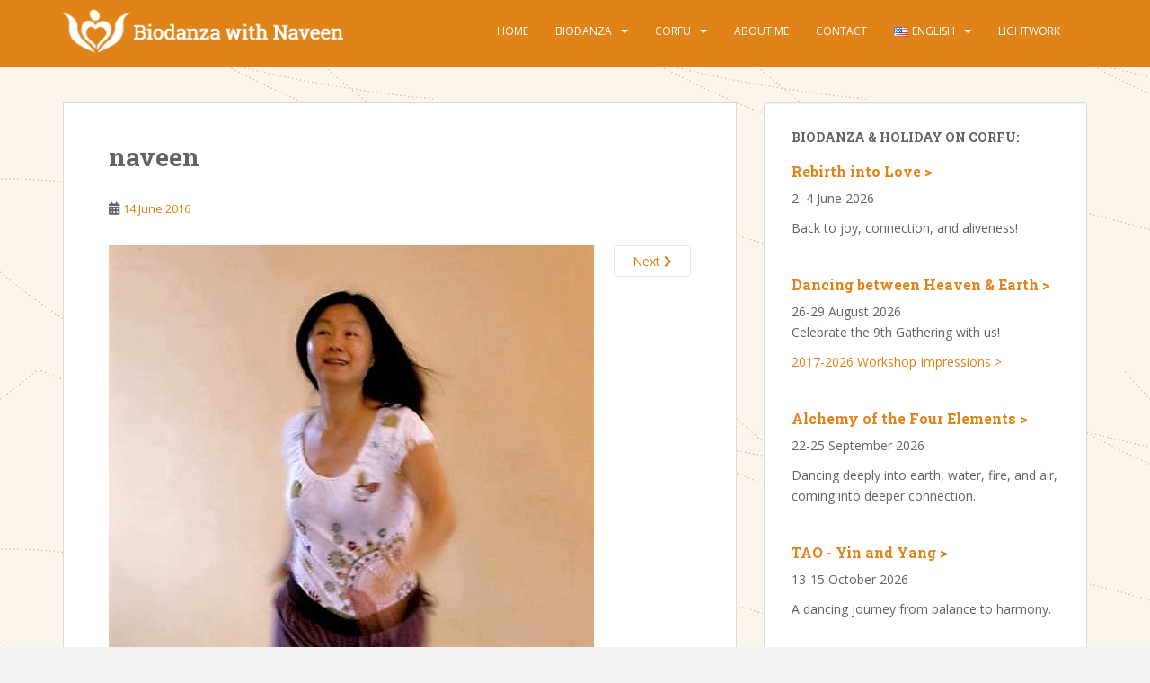

--- FILE ---
content_type: text/html; charset=UTF-8
request_url: https://www.biodanza-naveen.com/about-me/naveen/
body_size: 50372
content:
<!doctype html>
<!--[if !IE]>
<html class="no-js non-ie" dir="ltr" lang="en-US" prefix="og: https://ogp.me/ns#"> <![endif]-->
<!--[if IE 7 ]>
<html class="no-js ie7" dir="ltr" lang="en-US" prefix="og: https://ogp.me/ns#"> <![endif]-->
<!--[if IE 8 ]>
<html class="no-js ie8" dir="ltr" lang="en-US" prefix="og: https://ogp.me/ns#"> <![endif]-->
<!--[if IE 9 ]>
<html class="no-js ie9" dir="ltr" lang="en-US" prefix="og: https://ogp.me/ns#"> <![endif]-->
<!--[if gt IE 9]><!-->
<html class="no-js" dir="ltr" lang="en-US" prefix="og: https://ogp.me/ns#"> <!--<![endif]-->
<head>
<meta charset="UTF-8">
<meta name="viewport" content="width=device-width, initial-scale=1">
<meta name="theme-color" content="#e08318">
<link rel="profile" href="http://gmpg.org/xfn/11">

<title>naveen | Biodanza with Naveen</title>

		<!-- All in One SEO 4.9.3 - aioseo.com -->
	<meta name="robots" content="max-image-preview:large" />
	<link rel="canonical" href="https://www.biodanza-naveen.com/about-me/naveen/" />
	<meta name="generator" content="All in One SEO (AIOSEO) 4.9.3" />
		<meta property="og:locale" content="en_US" />
		<meta property="og:site_name" content="Biodanza with Naveen | System Rolando Toro" />
		<meta property="og:type" content="article" />
		<meta property="og:title" content="naveen | Biodanza with Naveen" />
		<meta property="og:url" content="https://www.biodanza-naveen.com/about-me/naveen/" />
		<meta property="article:published_time" content="2016-06-14T09:15:28+00:00" />
		<meta property="article:modified_time" content="2016-06-14T09:15:28+00:00" />
		<meta name="twitter:card" content="summary" />
		<meta name="twitter:title" content="naveen | Biodanza with Naveen" />
		<script type="application/ld+json" class="aioseo-schema">
			{"@context":"https:\/\/schema.org","@graph":[{"@type":"BreadcrumbList","@id":"https:\/\/www.biodanza-naveen.com\/about-me\/naveen\/#breadcrumblist","itemListElement":[{"@type":"ListItem","@id":"https:\/\/www.biodanza-naveen.com#listItem","position":1,"name":"Home","item":"https:\/\/www.biodanza-naveen.com","nextItem":{"@type":"ListItem","@id":"https:\/\/www.biodanza-naveen.com\/about-me\/naveen\/#listItem","name":"naveen"}},{"@type":"ListItem","@id":"https:\/\/www.biodanza-naveen.com\/about-me\/naveen\/#listItem","position":2,"name":"naveen","previousItem":{"@type":"ListItem","@id":"https:\/\/www.biodanza-naveen.com#listItem","name":"Home"}}]},{"@type":"ItemPage","@id":"https:\/\/www.biodanza-naveen.com\/about-me\/naveen\/#itempage","url":"https:\/\/www.biodanza-naveen.com\/about-me\/naveen\/","name":"naveen | Biodanza with Naveen","inLanguage":"en-US","isPartOf":{"@id":"https:\/\/www.biodanza-naveen.com\/#website"},"breadcrumb":{"@id":"https:\/\/www.biodanza-naveen.com\/about-me\/naveen\/#breadcrumblist"},"author":{"@id":"https:\/\/www.biodanza-naveen.com\/author\/naveen\/#author"},"creator":{"@id":"https:\/\/www.biodanza-naveen.com\/author\/naveen\/#author"},"datePublished":"2016-06-14T09:15:28+00:00","dateModified":"2016-06-14T09:15:28+00:00"},{"@type":"Organization","@id":"https:\/\/www.biodanza-naveen.com\/#organization","name":"Biodanza with Naveen","description":"System Rolando Toro","url":"https:\/\/www.biodanza-naveen.com\/"},{"@type":"Person","@id":"https:\/\/www.biodanza-naveen.com\/author\/naveen\/#author","url":"https:\/\/www.biodanza-naveen.com\/author\/naveen\/","name":"Naveen"},{"@type":"WebSite","@id":"https:\/\/www.biodanza-naveen.com\/#website","url":"https:\/\/www.biodanza-naveen.com\/","name":"Biodanza with Naveen","description":"System Rolando Toro","inLanguage":"en-US","publisher":{"@id":"https:\/\/www.biodanza-naveen.com\/#organization"}}]}
		</script>
		<!-- All in One SEO -->

<link rel='dns-prefetch' href='//fonts.googleapis.com' />
<link rel="alternate" type="application/rss+xml" title="Biodanza with Naveen &raquo; Feed" href="https://www.biodanza-naveen.com/feed/" />
<link rel="alternate" type="application/rss+xml" title="Biodanza with Naveen &raquo; Comments Feed" href="https://www.biodanza-naveen.com/comments/feed/" />
<script type="text/javascript">
/* <![CDATA[ */
window._wpemojiSettings = {"baseUrl":"https:\/\/s.w.org\/images\/core\/emoji\/15.0.3\/72x72\/","ext":".png","svgUrl":"https:\/\/s.w.org\/images\/core\/emoji\/15.0.3\/svg\/","svgExt":".svg","source":{"concatemoji":"https:\/\/www.biodanza-naveen.com\/wp-includes\/js\/wp-emoji-release.min.js?ver=6.5.3"}};
/*! This file is auto-generated */
!function(i,n){var o,s,e;function c(e){try{var t={supportTests:e,timestamp:(new Date).valueOf()};sessionStorage.setItem(o,JSON.stringify(t))}catch(e){}}function p(e,t,n){e.clearRect(0,0,e.canvas.width,e.canvas.height),e.fillText(t,0,0);var t=new Uint32Array(e.getImageData(0,0,e.canvas.width,e.canvas.height).data),r=(e.clearRect(0,0,e.canvas.width,e.canvas.height),e.fillText(n,0,0),new Uint32Array(e.getImageData(0,0,e.canvas.width,e.canvas.height).data));return t.every(function(e,t){return e===r[t]})}function u(e,t,n){switch(t){case"flag":return n(e,"\ud83c\udff3\ufe0f\u200d\u26a7\ufe0f","\ud83c\udff3\ufe0f\u200b\u26a7\ufe0f")?!1:!n(e,"\ud83c\uddfa\ud83c\uddf3","\ud83c\uddfa\u200b\ud83c\uddf3")&&!n(e,"\ud83c\udff4\udb40\udc67\udb40\udc62\udb40\udc65\udb40\udc6e\udb40\udc67\udb40\udc7f","\ud83c\udff4\u200b\udb40\udc67\u200b\udb40\udc62\u200b\udb40\udc65\u200b\udb40\udc6e\u200b\udb40\udc67\u200b\udb40\udc7f");case"emoji":return!n(e,"\ud83d\udc26\u200d\u2b1b","\ud83d\udc26\u200b\u2b1b")}return!1}function f(e,t,n){var r="undefined"!=typeof WorkerGlobalScope&&self instanceof WorkerGlobalScope?new OffscreenCanvas(300,150):i.createElement("canvas"),a=r.getContext("2d",{willReadFrequently:!0}),o=(a.textBaseline="top",a.font="600 32px Arial",{});return e.forEach(function(e){o[e]=t(a,e,n)}),o}function t(e){var t=i.createElement("script");t.src=e,t.defer=!0,i.head.appendChild(t)}"undefined"!=typeof Promise&&(o="wpEmojiSettingsSupports",s=["flag","emoji"],n.supports={everything:!0,everythingExceptFlag:!0},e=new Promise(function(e){i.addEventListener("DOMContentLoaded",e,{once:!0})}),new Promise(function(t){var n=function(){try{var e=JSON.parse(sessionStorage.getItem(o));if("object"==typeof e&&"number"==typeof e.timestamp&&(new Date).valueOf()<e.timestamp+604800&&"object"==typeof e.supportTests)return e.supportTests}catch(e){}return null}();if(!n){if("undefined"!=typeof Worker&&"undefined"!=typeof OffscreenCanvas&&"undefined"!=typeof URL&&URL.createObjectURL&&"undefined"!=typeof Blob)try{var e="postMessage("+f.toString()+"("+[JSON.stringify(s),u.toString(),p.toString()].join(",")+"));",r=new Blob([e],{type:"text/javascript"}),a=new Worker(URL.createObjectURL(r),{name:"wpTestEmojiSupports"});return void(a.onmessage=function(e){c(n=e.data),a.terminate(),t(n)})}catch(e){}c(n=f(s,u,p))}t(n)}).then(function(e){for(var t in e)n.supports[t]=e[t],n.supports.everything=n.supports.everything&&n.supports[t],"flag"!==t&&(n.supports.everythingExceptFlag=n.supports.everythingExceptFlag&&n.supports[t]);n.supports.everythingExceptFlag=n.supports.everythingExceptFlag&&!n.supports.flag,n.DOMReady=!1,n.readyCallback=function(){n.DOMReady=!0}}).then(function(){return e}).then(function(){var e;n.supports.everything||(n.readyCallback(),(e=n.source||{}).concatemoji?t(e.concatemoji):e.wpemoji&&e.twemoji&&(t(e.twemoji),t(e.wpemoji)))}))}((window,document),window._wpemojiSettings);
/* ]]> */
</script>
<style id='wp-emoji-styles-inline-css' type='text/css'>

	img.wp-smiley, img.emoji {
		display: inline !important;
		border: none !important;
		box-shadow: none !important;
		height: 1em !important;
		width: 1em !important;
		margin: 0 0.07em !important;
		vertical-align: -0.1em !important;
		background: none !important;
		padding: 0 !important;
	}
</style>
<link rel='stylesheet' id='wp-block-library-css' href='https://www.biodanza-naveen.com/wp-includes/css/dist/block-library/style.min.css?ver=6.5.3' type='text/css' media='all' />
<link rel='stylesheet' id='aioseo/css/src/vue/standalone/blocks/table-of-contents/global.scss-css' href='https://www.biodanza-naveen.com/wp-content/plugins/all-in-one-seo-pack/dist/Lite/assets/css/table-of-contents/global.e90f6d47.css?ver=4.9.3' type='text/css' media='all' />
<style id='classic-theme-styles-inline-css' type='text/css'>
/*! This file is auto-generated */
.wp-block-button__link{color:#fff;background-color:#32373c;border-radius:9999px;box-shadow:none;text-decoration:none;padding:calc(.667em + 2px) calc(1.333em + 2px);font-size:1.125em}.wp-block-file__button{background:#32373c;color:#fff;text-decoration:none}
</style>
<style id='global-styles-inline-css' type='text/css'>
body{--wp--preset--color--black: #000000;--wp--preset--color--cyan-bluish-gray: #abb8c3;--wp--preset--color--white: #ffffff;--wp--preset--color--pale-pink: #f78da7;--wp--preset--color--vivid-red: #cf2e2e;--wp--preset--color--luminous-vivid-orange: #ff6900;--wp--preset--color--luminous-vivid-amber: #fcb900;--wp--preset--color--light-green-cyan: #7bdcb5;--wp--preset--color--vivid-green-cyan: #00d084;--wp--preset--color--pale-cyan-blue: #8ed1fc;--wp--preset--color--vivid-cyan-blue: #0693e3;--wp--preset--color--vivid-purple: #9b51e0;--wp--preset--gradient--vivid-cyan-blue-to-vivid-purple: linear-gradient(135deg,rgba(6,147,227,1) 0%,rgb(155,81,224) 100%);--wp--preset--gradient--light-green-cyan-to-vivid-green-cyan: linear-gradient(135deg,rgb(122,220,180) 0%,rgb(0,208,130) 100%);--wp--preset--gradient--luminous-vivid-amber-to-luminous-vivid-orange: linear-gradient(135deg,rgba(252,185,0,1) 0%,rgba(255,105,0,1) 100%);--wp--preset--gradient--luminous-vivid-orange-to-vivid-red: linear-gradient(135deg,rgba(255,105,0,1) 0%,rgb(207,46,46) 100%);--wp--preset--gradient--very-light-gray-to-cyan-bluish-gray: linear-gradient(135deg,rgb(238,238,238) 0%,rgb(169,184,195) 100%);--wp--preset--gradient--cool-to-warm-spectrum: linear-gradient(135deg,rgb(74,234,220) 0%,rgb(151,120,209) 20%,rgb(207,42,186) 40%,rgb(238,44,130) 60%,rgb(251,105,98) 80%,rgb(254,248,76) 100%);--wp--preset--gradient--blush-light-purple: linear-gradient(135deg,rgb(255,206,236) 0%,rgb(152,150,240) 100%);--wp--preset--gradient--blush-bordeaux: linear-gradient(135deg,rgb(254,205,165) 0%,rgb(254,45,45) 50%,rgb(107,0,62) 100%);--wp--preset--gradient--luminous-dusk: linear-gradient(135deg,rgb(255,203,112) 0%,rgb(199,81,192) 50%,rgb(65,88,208) 100%);--wp--preset--gradient--pale-ocean: linear-gradient(135deg,rgb(255,245,203) 0%,rgb(182,227,212) 50%,rgb(51,167,181) 100%);--wp--preset--gradient--electric-grass: linear-gradient(135deg,rgb(202,248,128) 0%,rgb(113,206,126) 100%);--wp--preset--gradient--midnight: linear-gradient(135deg,rgb(2,3,129) 0%,rgb(40,116,252) 100%);--wp--preset--font-size--small: 13px;--wp--preset--font-size--medium: 20px;--wp--preset--font-size--large: 36px;--wp--preset--font-size--x-large: 42px;--wp--preset--spacing--20: 0.44rem;--wp--preset--spacing--30: 0.67rem;--wp--preset--spacing--40: 1rem;--wp--preset--spacing--50: 1.5rem;--wp--preset--spacing--60: 2.25rem;--wp--preset--spacing--70: 3.38rem;--wp--preset--spacing--80: 5.06rem;--wp--preset--shadow--natural: 6px 6px 9px rgba(0, 0, 0, 0.2);--wp--preset--shadow--deep: 12px 12px 50px rgba(0, 0, 0, 0.4);--wp--preset--shadow--sharp: 6px 6px 0px rgba(0, 0, 0, 0.2);--wp--preset--shadow--outlined: 6px 6px 0px -3px rgba(255, 255, 255, 1), 6px 6px rgba(0, 0, 0, 1);--wp--preset--shadow--crisp: 6px 6px 0px rgba(0, 0, 0, 1);}:where(.is-layout-flex){gap: 0.5em;}:where(.is-layout-grid){gap: 0.5em;}body .is-layout-flex{display: flex;}body .is-layout-flex{flex-wrap: wrap;align-items: center;}body .is-layout-flex > *{margin: 0;}body .is-layout-grid{display: grid;}body .is-layout-grid > *{margin: 0;}:where(.wp-block-columns.is-layout-flex){gap: 2em;}:where(.wp-block-columns.is-layout-grid){gap: 2em;}:where(.wp-block-post-template.is-layout-flex){gap: 1.25em;}:where(.wp-block-post-template.is-layout-grid){gap: 1.25em;}.has-black-color{color: var(--wp--preset--color--black) !important;}.has-cyan-bluish-gray-color{color: var(--wp--preset--color--cyan-bluish-gray) !important;}.has-white-color{color: var(--wp--preset--color--white) !important;}.has-pale-pink-color{color: var(--wp--preset--color--pale-pink) !important;}.has-vivid-red-color{color: var(--wp--preset--color--vivid-red) !important;}.has-luminous-vivid-orange-color{color: var(--wp--preset--color--luminous-vivid-orange) !important;}.has-luminous-vivid-amber-color{color: var(--wp--preset--color--luminous-vivid-amber) !important;}.has-light-green-cyan-color{color: var(--wp--preset--color--light-green-cyan) !important;}.has-vivid-green-cyan-color{color: var(--wp--preset--color--vivid-green-cyan) !important;}.has-pale-cyan-blue-color{color: var(--wp--preset--color--pale-cyan-blue) !important;}.has-vivid-cyan-blue-color{color: var(--wp--preset--color--vivid-cyan-blue) !important;}.has-vivid-purple-color{color: var(--wp--preset--color--vivid-purple) !important;}.has-black-background-color{background-color: var(--wp--preset--color--black) !important;}.has-cyan-bluish-gray-background-color{background-color: var(--wp--preset--color--cyan-bluish-gray) !important;}.has-white-background-color{background-color: var(--wp--preset--color--white) !important;}.has-pale-pink-background-color{background-color: var(--wp--preset--color--pale-pink) !important;}.has-vivid-red-background-color{background-color: var(--wp--preset--color--vivid-red) !important;}.has-luminous-vivid-orange-background-color{background-color: var(--wp--preset--color--luminous-vivid-orange) !important;}.has-luminous-vivid-amber-background-color{background-color: var(--wp--preset--color--luminous-vivid-amber) !important;}.has-light-green-cyan-background-color{background-color: var(--wp--preset--color--light-green-cyan) !important;}.has-vivid-green-cyan-background-color{background-color: var(--wp--preset--color--vivid-green-cyan) !important;}.has-pale-cyan-blue-background-color{background-color: var(--wp--preset--color--pale-cyan-blue) !important;}.has-vivid-cyan-blue-background-color{background-color: var(--wp--preset--color--vivid-cyan-blue) !important;}.has-vivid-purple-background-color{background-color: var(--wp--preset--color--vivid-purple) !important;}.has-black-border-color{border-color: var(--wp--preset--color--black) !important;}.has-cyan-bluish-gray-border-color{border-color: var(--wp--preset--color--cyan-bluish-gray) !important;}.has-white-border-color{border-color: var(--wp--preset--color--white) !important;}.has-pale-pink-border-color{border-color: var(--wp--preset--color--pale-pink) !important;}.has-vivid-red-border-color{border-color: var(--wp--preset--color--vivid-red) !important;}.has-luminous-vivid-orange-border-color{border-color: var(--wp--preset--color--luminous-vivid-orange) !important;}.has-luminous-vivid-amber-border-color{border-color: var(--wp--preset--color--luminous-vivid-amber) !important;}.has-light-green-cyan-border-color{border-color: var(--wp--preset--color--light-green-cyan) !important;}.has-vivid-green-cyan-border-color{border-color: var(--wp--preset--color--vivid-green-cyan) !important;}.has-pale-cyan-blue-border-color{border-color: var(--wp--preset--color--pale-cyan-blue) !important;}.has-vivid-cyan-blue-border-color{border-color: var(--wp--preset--color--vivid-cyan-blue) !important;}.has-vivid-purple-border-color{border-color: var(--wp--preset--color--vivid-purple) !important;}.has-vivid-cyan-blue-to-vivid-purple-gradient-background{background: var(--wp--preset--gradient--vivid-cyan-blue-to-vivid-purple) !important;}.has-light-green-cyan-to-vivid-green-cyan-gradient-background{background: var(--wp--preset--gradient--light-green-cyan-to-vivid-green-cyan) !important;}.has-luminous-vivid-amber-to-luminous-vivid-orange-gradient-background{background: var(--wp--preset--gradient--luminous-vivid-amber-to-luminous-vivid-orange) !important;}.has-luminous-vivid-orange-to-vivid-red-gradient-background{background: var(--wp--preset--gradient--luminous-vivid-orange-to-vivid-red) !important;}.has-very-light-gray-to-cyan-bluish-gray-gradient-background{background: var(--wp--preset--gradient--very-light-gray-to-cyan-bluish-gray) !important;}.has-cool-to-warm-spectrum-gradient-background{background: var(--wp--preset--gradient--cool-to-warm-spectrum) !important;}.has-blush-light-purple-gradient-background{background: var(--wp--preset--gradient--blush-light-purple) !important;}.has-blush-bordeaux-gradient-background{background: var(--wp--preset--gradient--blush-bordeaux) !important;}.has-luminous-dusk-gradient-background{background: var(--wp--preset--gradient--luminous-dusk) !important;}.has-pale-ocean-gradient-background{background: var(--wp--preset--gradient--pale-ocean) !important;}.has-electric-grass-gradient-background{background: var(--wp--preset--gradient--electric-grass) !important;}.has-midnight-gradient-background{background: var(--wp--preset--gradient--midnight) !important;}.has-small-font-size{font-size: var(--wp--preset--font-size--small) !important;}.has-medium-font-size{font-size: var(--wp--preset--font-size--medium) !important;}.has-large-font-size{font-size: var(--wp--preset--font-size--large) !important;}.has-x-large-font-size{font-size: var(--wp--preset--font-size--x-large) !important;}
.wp-block-navigation a:where(:not(.wp-element-button)){color: inherit;}
:where(.wp-block-post-template.is-layout-flex){gap: 1.25em;}:where(.wp-block-post-template.is-layout-grid){gap: 1.25em;}
:where(.wp-block-columns.is-layout-flex){gap: 2em;}:where(.wp-block-columns.is-layout-grid){gap: 2em;}
.wp-block-pullquote{font-size: 1.5em;line-height: 1.6;}
</style>
<link rel='stylesheet' id='SFSImainCss-css' href='https://www.biodanza-naveen.com/wp-content/plugins/ultimate-social-media-icons/css/sfsi-style.css?ver=2.9.6' type='text/css' media='all' />
<link rel='stylesheet' id='sparkling-bootstrap-css' href='https://www.biodanza-naveen.com/wp-content/themes/sparkling/assets/css/bootstrap.min.css?ver=6.5.3' type='text/css' media='all' />
<link rel='stylesheet' id='sparkling-icons-css' href='https://www.biodanza-naveen.com/wp-content/themes/sparkling/assets/css/fontawesome-all.min.css?ver=5.1.1.' type='text/css' media='all' />
<link rel='stylesheet' id='sparkling-fonts-css' href='//fonts.googleapis.com/css?family=Open+Sans%3A400italic%2C400%2C600%2C700%7CRoboto+Slab%3A400%2C300%2C700&#038;ver=6.5.3' type='text/css' media='all' />
<link rel='stylesheet' id='sparkling-style-css' href='https://www.biodanza-naveen.com/wp-content/themes/sparkling/style.css?ver=2.4.2' type='text/css' media='all' />
<link rel='stylesheet' id='msl-main-css' href='https://www.biodanza-naveen.com/wp-content/plugins/master-slider/public/assets/css/masterslider.main.css?ver=3.11.0' type='text/css' media='all' />
<link rel='stylesheet' id='msl-custom-css' href='https://www.biodanza-naveen.com/wp-content/uploads/master-slider/custom.css?ver=14.2' type='text/css' media='all' />
<script type="text/javascript" src="https://www.biodanza-naveen.com/wp-includes/js/jquery/jquery.min.js?ver=3.7.1" id="jquery-core-js"></script>
<script type="text/javascript" src="https://www.biodanza-naveen.com/wp-includes/js/jquery/jquery-migrate.min.js?ver=3.4.1" id="jquery-migrate-js"></script>
<script type="text/javascript" src="https://www.biodanza-naveen.com/wp-content/themes/sparkling/assets/js/vendor/bootstrap.min.js?ver=6.5.3" id="sparkling-bootstrapjs-js"></script>
<script type="text/javascript" src="https://www.biodanza-naveen.com/wp-content/themes/sparkling/assets/js/functions.js?ver=20180503" id="sparkling-functions-js"></script>
<link rel="https://api.w.org/" href="https://www.biodanza-naveen.com/wp-json/" /><link rel="alternate" type="application/json" href="https://www.biodanza-naveen.com/wp-json/wp/v2/media/2342" /><link rel="EditURI" type="application/rsd+xml" title="RSD" href="https://www.biodanza-naveen.com/xmlrpc.php?rsd" />
<meta name="generator" content="WordPress 6.5.3" />
<link rel='shortlink' href='https://www.biodanza-naveen.com/?p=2342' />
<link rel="alternate" type="application/json+oembed" href="https://www.biodanza-naveen.com/wp-json/oembed/1.0/embed?url=https%3A%2F%2Fwww.biodanza-naveen.com%2Fabout-me%2Fnaveen%2F" />
<link rel="alternate" type="text/xml+oembed" href="https://www.biodanza-naveen.com/wp-json/oembed/1.0/embed?url=https%3A%2F%2Fwww.biodanza-naveen.com%2Fabout-me%2Fnaveen%2F&#038;format=xml" />
<script>var ms_grabbing_curosr = 'https://www.biodanza-naveen.com/wp-content/plugins/master-slider/public/assets/css/common/grabbing.cur', ms_grab_curosr = 'https://www.biodanza-naveen.com/wp-content/plugins/master-slider/public/assets/css/common/grab.cur';</script>
<meta name="generator" content="MasterSlider 3.11.0 - Responsive Touch Image Slider | avt.li/msf" />
<meta name="follow.[base64]" content="HmYJGzcNuFa3nRdASmfC"/><style type="text/css">a, #infinite-handle span, #secondary .widget .post-content a, .entry-meta a {color:#e08114}a:hover, a:focus, a:active, #secondary .widget .post-content a:hover, #secondary .widget .post-content a:focus, .woocommerce nav.woocommerce-pagination ul li a:focus, .woocommerce nav.woocommerce-pagination ul li a:hover, .woocommerce nav.woocommerce-pagination ul li span.current, #secondary .widget a:hover, #secondary .widget a:focus {color: #e6007a;}h1, h2, h3, h4, h5, h6, .h1, .h2, .h3, .h4, .h5, .h6, .entry-title, .entry-title a {color: #636363;}.navbar.navbar-default, .navbar-default .navbar-nav .open .dropdown-menu > li > a {background-color: #e08318;}.navbar-default .navbar-nav > li > a, .navbar-default .navbar-nav.sparkling-mobile-menu > li:hover > a, .navbar-default .navbar-nav.sparkling-mobile-menu > li:hover > .caret, .navbar-default .navbar-nav > li, .navbar-default .navbar-nav > .open > a, .navbar-default .navbar-nav > .open > a:hover, .navbar-default .navbar-nav > .open > a:focus { color: #ffffff;}@media (max-width: 767px){ .navbar-default .navbar-nav > li:hover > a, .navbar-default .navbar-nav > li:hover > .caret{ color: #ffffff!important ;} }.navbar-default .navbar-nav > li:hover > a, .navbar-default .navbar-nav > li:focus-within > a, .navbar-nav > li:hover > .caret, .navbar-nav > li:focus-within > .caret, .navbar-default .navbar-nav.sparkling-mobile-menu > li.open > a, .navbar-default .navbar-nav.sparkling-mobile-menu > li.open > .caret, .navbar-default .navbar-nav > li:hover, .navbar-default .navbar-nav > li:focus-within, .navbar-default .navbar-nav > .active > a, .navbar-default .navbar-nav > .active > .caret, .navbar-default .navbar-nav > .active > a:hover, .navbar-default .navbar-nav > .active > a:focus, .navbar-default .navbar-nav > li > a:hover, .navbar-default .navbar-nav > li > a:focus, .navbar-default .navbar-nav > .open > a, .navbar-default .navbar-nav > .open > a:hover, .navbar-default .navbar-nav > .open > a:focus {color: #474747;}@media (max-width: 767px){ .navbar-default .navbar-nav > li.open > a, .navbar-default .navbar-nav > li.open > .caret { color: #474747 !important; } }.navbar-default .navbar-nav .open .dropdown-menu > li > a, .dropdown-menu > li > a, .dropdown-menu > li > .caret { color: #474747;}.navbar-default .navbar-nav .dropdown-menu > li:hover, .navbar-default .navbar-nav .dropdown-menu > li:focus-within, .dropdown-menu > .active {background-color: #e08318;}@media (max-width: 767px) {.navbar-default .navbar-nav .dropdown-menu > li:hover, .navbar-default .navbar-nav .dropdown-menu > li:focus, .dropdown-menu > .active {background: transparent;} }#colophon {background-color: #000000;}#footer-area {background-color: #e08318;}.social-icons li a {background-color: #eaeaea !important ;}body, .entry-content {color:#636363}.entry-content {font-family: Open Sans;}.entry-content {font-size:15px}.entry-content {font-weight:normal}</style>		<style type="text/css">
				.navbar > .container .navbar-brand {
			color: #ffffff;
		}
		</style>
	<style type="text/css" id="custom-background-css">
body.custom-background { background-image: url("https://www.biodanza-naveen.com/wp-content/uploads/2014/10/bg6.png"); background-position: left top; background-size: auto; background-repeat: repeat; background-attachment: scroll; }
</style>
	<link rel="icon" href="https://www.biodanza-naveen.com/wp-content/uploads/2014/10/favicon1.png" sizes="32x32" />
<link rel="icon" href="https://www.biodanza-naveen.com/wp-content/uploads/2014/10/favicon1.png" sizes="192x192" />
<link rel="apple-touch-icon" href="https://www.biodanza-naveen.com/wp-content/uploads/2014/10/favicon1.png" />
<meta name="msapplication-TileImage" content="https://www.biodanza-naveen.com/wp-content/uploads/2014/10/favicon1.png" />
		<style type="text/css" id="wp-custom-css">
			.flex-caption h2 {
  background: rgba(77, 46, 6, 0.7);
  font-size: 20px;
}
.btn-default {
  background-color: #E08318;
}
.btn-default {
  border-color: #E08318;
}
#footer-area .widget ul li { 
display: inline;
padding-left: 1em;
border: none
}
#footer-area .widget_nav_menu ul li a {
	display: inline;
	border-bottom: none;
}
#footer-area .footer-widget-area { padding: 20px 0 10px 0; 
}
#menu-english-footer-links {
float: right;
}
#menu-german-impressum{
float: right;
}
#menu-chinese-footer-links{
float: right;
}
.navbar-default .navbar-nav .current-menu-ancestor a.dropdown-toggle {
  color: #474747;
}
/* Make third tier visible */
ul.nav ul ul {
  margin: -30px 0 0 150px;
  background-color: #fbf4ea;
}
.dropdown-menu {
  padding: 0px;
}
@media (max-width: 767px) {
  ul.nav ul ul {
    margin: 0 0 0 25px;
  }
}
#secondary .widget > h3 {
    margin-bottom: 22px;
    color: #636363;
}
#secondary .widget {
    margin-bottom: 38px;
    color: #636363;
}

#secondary .widget a {
    color: #e08318;
}

#secondary .widget a:hover {
    color: #e6007a;
}		</style>
		
</head>

<body class="attachment attachment-template-default attachmentid-2342 attachment-jpeg custom-background _masterslider _ms_version_3.11.0 sfsi_actvite_theme_default">
	<a class="sr-only sr-only-focusable" href="#content">Skip to main content</a>
<div id="page" class="hfeed site">

	<header id="masthead" class="site-header" role="banner">
		<nav class="navbar navbar-default
		" role="navigation">
			<div class="container">
				<div class="row">
					<div class="site-navigation-inner col-sm-12">
						<div class="navbar-header">


														<div id="logo">
																																<a href="https://www.biodanza-naveen.com/"><img src="https://www.biodanza-naveen.com/wp-content/uploads/2014/10/cropped-nirved-logo-3-english1.png"  height="76" width="312" alt="Biodanza with Naveen"/></a>
																																</div><!-- end of #logo -->

							<button type="button" class="btn navbar-toggle" data-toggle="collapse" data-target=".navbar-ex1-collapse">
								<span class="sr-only">Toggle navigation</span>
								<span class="icon-bar"></span>
								<span class="icon-bar"></span>
								<span class="icon-bar"></span>
							</button>
						</div>



						<div class="collapse navbar-collapse navbar-ex1-collapse"><ul id="menu-menu" class="nav navbar-nav"><li id="menu-item-32" class="menu-item menu-item-type-custom menu-item-object-custom menu-item-home menu-item-32"><a href="http://www.biodanza-naveen.com">Home</a></li>
<li id="menu-item-492" class="menu-item menu-item-type-custom menu-item-object-custom menu-item-has-children menu-item-492 dropdown"><a href="http://biodanza-naveen.com/biodanza/">Biodanza</a><span class="caret sparkling-dropdown"></span>
<ul role="menu" class=" dropdown-menu">
	<li id="menu-item-31" class="menu-item menu-item-type-post_type menu-item-object-page menu-item-31"><a href="https://www.biodanza-naveen.com/biodanza/">What is Biodanza?</a></li>
	<li id="menu-item-993" class="menu-item menu-item-type-post_type menu-item-object-page menu-item-993"><a href="https://www.biodanza-naveen.com/how-does-it-work/">How does Biodanza work?</a></li>
	<li id="menu-item-580" class="menu-item menu-item-type-post_type menu-item-object-page menu-item-580"><a href="https://www.biodanza-naveen.com/what-are-the-benefits/">What are the benefits?</a></li>
	<li id="menu-item-491" class="menu-item menu-item-type-post_type menu-item-object-page menu-item-491"><a href="https://www.biodanza-naveen.com/the-founder/">The founder of Biodanza</a></li>
	<li id="menu-item-1037" class="menu-item menu-item-type-post_type menu-item-object-page menu-item-1037"><a href="https://www.biodanza-naveen.com/what-is-a-biodanza-session-like/">What is a Biodanza session like?</a></li>
	<li id="menu-item-75" class="menu-item menu-item-type-post_type menu-item-object-page menu-item-75"><a href="https://www.biodanza-naveen.com/videos/">Videos</a></li>
</ul>
</li>
<li id="menu-item-2389" class="menu-item menu-item-type-post_type menu-item-object-page menu-item-has-children menu-item-2389 dropdown"><a href="https://www.biodanza-naveen.com/corfu/">Corfu</a><span class="caret sparkling-dropdown"></span>
<ul role="menu" class=" dropdown-menu">
	<li id="menu-item-6210" class="menu-item menu-item-type-post_type menu-item-object-page menu-item-6210"><a href="https://www.biodanza-naveen.com/dance-your-tarot/">Wednesdays: Dance Your Tarot</a></li>
	<li id="menu-item-6731" class="menu-item menu-item-type-post_type menu-item-object-page menu-item-6731"><a href="https://www.biodanza-naveen.com/rebirth-into-love/">June 2026: Rebirth into Love</a></li>
	<li id="menu-item-2663" class="menu-item menu-item-type-custom menu-item-object-custom menu-item-2663"><a href="http://www.biodanza-naveen.com/corfu/">August 2026: Dancing between Heaven &#038; Earth</a></li>
	<li id="menu-item-6687" class="menu-item menu-item-type-post_type menu-item-object-page menu-item-6687"><a href="https://www.biodanza-naveen.com/dance-with-elements/">September 2026: Alchemy of the 4 Elements</a></li>
	<li id="menu-item-6870" class="menu-item menu-item-type-post_type menu-item-object-page menu-item-6870"><a href="https://www.biodanza-naveen.com/tao-yin-yang/">October 2026: TAO – Yin &#038; Yang</a></li>
	<li id="menu-item-2660" class="menu-item menu-item-type-post_type menu-item-object-page menu-item-2660"><a href="https://www.biodanza-naveen.com/getting-to-corfu-island/">&#8211; Getting to Corfu Island</a></li>
	<li id="menu-item-2803" class="menu-item menu-item-type-post_type menu-item-object-page menu-item-2803"><a href="https://www.biodanza-naveen.com/accommodation/">&#8211; Accommodation in Arillas</a></li>
	<li id="menu-item-3077" class="menu-item menu-item-type-post_type menu-item-object-page menu-item-3077"><a href="https://www.biodanza-naveen.com/arillas-beach-and-surroundings/">&#8211; Arillas, Beach and Surroundings</a></li>
	<li id="menu-item-2584" class="menu-item menu-item-type-post_type menu-item-object-page menu-item-2584"><a href="https://www.biodanza-naveen.com/corfu-island-kerkyra/">&#8211; Corfu Island (kerkyra)</a></li>
	<li id="menu-item-4740" class="menu-item menu-item-type-custom menu-item-object-custom menu-item-4740"><a href="https://photos.app.goo.gl/mtBFGUZaKLpgzTjR2">Corfu Workshop 2017-2025 Impressions</a></li>
</ul>
</li>
<li id="menu-item-30" class="menu-item menu-item-type-post_type menu-item-object-page menu-item-30"><a href="https://www.biodanza-naveen.com/about-me/">About Me</a></li>
<li id="menu-item-29" class="menu-item menu-item-type-post_type menu-item-object-page menu-item-29"><a href="https://www.biodanza-naveen.com/contact/">Contact</a></li>
<li id="menu-item-80" class="pll-parent-menu-item menu-item menu-item-type-custom menu-item-object-custom menu-item-has-children menu-item-80 dropdown"><a href="#pll_switcher"><img src="[data-uri]" title="English" alt="English" width="16" height="11" /><span style="margin-left:0.3em;">English</span></a><span class="caret sparkling-dropdown"></span>
<ul role="menu" class=" dropdown-menu">
	<li id="menu-item-80-de" class="lang-item lang-item-3 lang-item-de lang-item-first no-translation menu-item menu-item-type-custom menu-item-object-custom menu-item-80-de"><a href="https://www.biodanza-naveen.com/willkommen/" hreflang="de-DE" lang="de-DE"><img src="[data-uri]" title="Deutsch" alt="Deutsch" width="16" height="11" /><span style="margin-left:0.3em;">Deutsch</span></a></li>
	<li id="menu-item-80-zh" class="lang-item lang-item-5 lang-item-zh no-translation menu-item menu-item-type-custom menu-item-object-custom menu-item-80-zh"><a href="https://www.biodanza-naveen.com/%e7%94%9f%e5%91%bd%e8%88%9e%e8%b9%88/" hreflang="zh-TW" lang="zh-TW"><img src="[data-uri]" title="中文 (台灣)" alt="中文 (台灣)" width="16" height="11" /><span style="margin-left:0.3em;">中文 (台灣)</span></a></li>
</ul>
</li>
<li id="menu-item-6141" class="menu-item menu-item-type-custom menu-item-object-custom menu-item-6141"><a title="ThetaHealing, Energy Guidance &#038; Conscious Transformation" href="https://guidanceinlove.com/">Lightwork</a></li>
</ul></div>


					</div>
				</div>
			</div>
		</nav><!-- .site-navigation -->
	</header><!-- #masthead -->

	<div id="content" class="site-content">

		<div class="top-section">
								</div>

		<div class="container main-content-area">
						<div class="row side-pull-left">
				<div class="main-content-inner col-sm-12 col-md-8">

							<div class="post-inner-content">
					<article id="post-2342" class="post-2342 attachment type-attachment status-inherit hentry">
						<header class="entry-header">
							<h1 class="entry-title">naveen</h1>

							<div class="entry-meta">
								<span class="posted-on"><i class="fa fa-calendar-alt"></i> <a href="https://www.biodanza-naveen.com/about-me/naveen/" rel="bookmark"><time class="entry-date published" datetime="2016-06-14T09:15:28+00:00">14 June 2016</time><time class="updated" datetime="2016-06-14T09:15:28+00:00">14 June 2016</time></a></span><span class="byline"> <i class="fa fa-user"></i> <span class="author vcard"><a class="url fn n" href="https://www.biodanza-naveen.com/author/naveen/">Naveen</a></span></span>							</div><!-- .entry-meta -->

							<nav role="navigation" id="image-navigation" class="navigation-image nav-links">
								<div class="nav-previous"></div>
								<div class="nav-next"><a href='https://www.biodanza-naveen.com/about-me/naveen-profile/'>Next <i class="fa fa-chevron-right"></i></a></div>
							</nav><!-- #image-navigation -->
						</header><!-- .entry-header -->

						<div class="entry-content">

							<div class="entry-attachment">
								<div class="attachment">
									
									<a href="https://www.biodanza-naveen.com/about-me/naveen-profile/" title="naveen" rel="attachment">
														<img width="540" height="837" src="https://www.biodanza-naveen.com/wp-content/uploads/2014/09/naveen.jpg" class="attachment-1200x1200 size-1200x1200" alt="" decoding="async" fetchpriority="high" srcset="https://www.biodanza-naveen.com/wp-content/uploads/2014/09/naveen.jpg 540w, https://www.biodanza-naveen.com/wp-content/uploads/2014/09/naveen-194x300.jpg 194w" sizes="(max-width: 540px) 100vw, 540px" />									</a>
								</div><!-- .attachment -->

															</div><!-- .entry-attachment -->

														
						</div><!-- .entry-content -->

						<footer class="entry-meta">
						</footer><!-- .entry-meta -->
					</article><!-- #post-2342 -->
				</div>
				
			
</div><!-- close .main-content-inner -->
<div id="secondary" class="widget-area col-sm-12 col-md-4" role="complementary">
	<div class="well">
				<aside id="black-studio-tinymce-6" class="widget widget_black_studio_tinymce"><h3 class="widget-title">Biodanza &#038; Holiday on Corfu:</h3><div class="textwidget"><h4><strong><a href="https://www.biodanza-naveen.com/rebirth-into-love/">Rebirth into Love &gt;</a></strong><em><strong><br />
</strong></em></h4>
<p>2–4 June 2026</p>
<p>Back to joy, connection, and aliveness!</p>
<p>&nbsp;</p>
<h4><a href="http://www.biodanza-naveen.com/corfu/">Dancing between Heaven &amp; Earth &gt;</a></h4>
<p>26-29 August 2026<br />
Celebrate the 9th Gathering with us!</p>
<p><a href="https://photos.app.goo.gl/mtBFGUZaKLpgzTjR2" target="_blank" rel="noopener">2017-2026 Workshop Impressions &gt;</a></p>
<p>&nbsp;</p>
<h4><strong><a href="https://www.biodanza-naveen.com/dance-with-elements/">Alchemy of the Four Elements &gt;</a></strong></h4>
<p>22-25 September 2026</p>
<p>Dancing deeply into earth, water, fire, and air, coming into deeper connection.</p>
<p>&nbsp;</p>
<h4><strong><a href="https://www.biodanza-naveen.com/tao-yin-yang/">TAO - Yin and Yang &gt;</a></strong></h4>
<p>13-15 October 2026</p>
<p data-start="534" data-end="598">A dancing journey from balance to harmony.</p>
<p>&nbsp;</p>
<h4><a href="https://www.biodanza-naveen.com/dance-your-tarot/" target="_blank" rel="noopener"><strong>Dance Your Tarot - weekly Class &gt;</strong></a></h4>
<p>every Wednesday, 10:30 – 11:45 from May 6th to Oct 21st, 2026</p>
<h4></h4>
</div></aside>	</div>
</div><!-- #secondary -->
		</div><!-- close .row -->
	</div><!-- close .container -->
</div><!-- close .site-content -->

	<div id="footer-area">
		<div class="container footer-inner">
			<div class="row">
				
	
	<div class="footer-widget-area">
		
				<div class="col-sm-4 footer-widget" role="complementary">
			<div id="text-3" class="widget widget_text">			<div class="textwidget"></div>
		</div>		</div><!-- .widget-area .second -->
		
				<div class="col-sm-4 footer-widget" role="complementary">
			<div id="nav_menu-6" class="widget widget_nav_menu"><div class="menu-english-footer-links-container"><ul id="menu-english-footer-links" class="menu"><li id="menu-item-758" class="menu-item menu-item-type-post_type menu-item-object-page menu-item-758"><a href="https://www.biodanza-naveen.com/links-2/">Links</a></li>
<li id="menu-item-5037" class="menu-item menu-item-type-post_type menu-item-object-page menu-item-privacy-policy menu-item-5037"><a rel="privacy-policy" href="https://www.biodanza-naveen.com/privacy-policy/">Privacy Policy</a></li>
</ul></div></div>		</div><!-- .widget-area .third -->
			</div>
			</div>
		</div>

		<footer id="colophon" class="site-footer" role="contentinfo">
			<div class="site-info container">
				<div class="row">
										<nav role="navigation" class="col-md-6">
											</nav>
					<div class="copyright col-md-6">
						Copyright © 2025 <a href="http://www.biodanza-naveen.com/" title="Biodanza with Naveen">Biodanza with Naveen</a>  All rights reserved.						Theme by <a href="http://colorlib.com/" target="_blank" rel="nofollow noopener">Colorlib</a> Powered by <a href="http://wordpress.org/" target="_blank">WordPress</a>					</div>
				</div>
			</div><!-- .site-info -->
			<div class="scroll-to-top"><i class="fa fa-angle-up"></i></div><!-- .scroll-to-top -->
		</footer><!-- #colophon -->
	</div>
</div><!-- #page -->

		<script type="text/javascript">
		  jQuery(document).ready(function ($) {
			if ($(window).width() >= 767) {
			  $('.navbar-nav > li.menu-item > a').click(function () {
				if ($(this).attr('target') !== '_blank') {
				  window.location = $(this).attr('href')
				}
			  })
			}
		  })
		</script>
	                <!--facebook like and share js -->
                <div id="fb-root"></div>
                <script>
                    (function(d, s, id) {
                        var js, fjs = d.getElementsByTagName(s)[0];
                        if (d.getElementById(id)) return;
                        js = d.createElement(s);
                        js.id = id;
                        js.src = "https://connect.facebook.net/en_US/sdk.js#xfbml=1&version=v3.2";
                        fjs.parentNode.insertBefore(js, fjs);
                    }(document, 'script', 'facebook-jssdk'));
                </script>
                <script>
window.addEventListener('sfsi_functions_loaded', function() {
    if (typeof sfsi_responsive_toggle == 'function') {
        sfsi_responsive_toggle(0);
        // console.log('sfsi_responsive_toggle');

    }
})
</script>
    <script>
        window.addEventListener('sfsi_functions_loaded', function () {
            if (typeof sfsi_plugin_version == 'function') {
                sfsi_plugin_version(2.77);
            }
        });

        function sfsi_processfurther(ref) {
            var feed_id = '[base64]';
            var feedtype = 8;
            var email = jQuery(ref).find('input[name="email"]').val();
            var filter = /^(([^<>()[\]\\.,;:\s@\"]+(\.[^<>()[\]\\.,;:\s@\"]+)*)|(\".+\"))@((\[[0-9]{1,3}\.[0-9]{1,3}\.[0-9]{1,3}\.[0-9]{1,3}\])|(([a-zA-Z\-0-9]+\.)+[a-zA-Z]{2,}))$/;
            if ((email != "Enter your email") && (filter.test(email))) {
                if (feedtype == "8") {
                    var url = "https://api.follow.it/subscription-form/" + feed_id + "/" + feedtype;
                    window.open(url, "popupwindow", "scrollbars=yes,width=1080,height=760");
                    return true;
                }
            } else {
                alert("Please enter email address");
                jQuery(ref).find('input[name="email"]').focus();
                return false;
            }
        }
    </script>
    <style type="text/css" aria-selected="true">
        .sfsi_subscribe_Popinner {
             width: 100% !important;

            height: auto !important;

         padding: 18px 0px !important;

            background-color: #ffffff !important;
        }

        .sfsi_subscribe_Popinner form {
            margin: 0 20px !important;
        }

        .sfsi_subscribe_Popinner h5 {
            font-family: Helvetica,Arial,sans-serif !important;

             font-weight: bold !important;   color:#000000 !important; font-size: 16px !important;   text-align:center !important; margin: 0 0 10px !important;
            padding: 0 !important;
        }

        .sfsi_subscription_form_field {
            margin: 5px 0 !important;
            width: 100% !important;
            display: inline-flex;
            display: -webkit-inline-flex;
        }

        .sfsi_subscription_form_field input {
            width: 100% !important;
            padding: 10px 0px !important;
        }

        .sfsi_subscribe_Popinner input[type=email] {
         font-family: Helvetica,Arial,sans-serif !important;   font-style:normal !important;   font-size:14px !important; text-align: center !important;        }

        .sfsi_subscribe_Popinner input[type=email]::-webkit-input-placeholder {

         font-family: Helvetica,Arial,sans-serif !important;   font-style:normal !important;  font-size: 14px !important;   text-align:center !important;        }

        .sfsi_subscribe_Popinner input[type=email]:-moz-placeholder {
            /* Firefox 18- */
         font-family: Helvetica,Arial,sans-serif !important;   font-style:normal !important;   font-size: 14px !important;   text-align:center !important;
        }

        .sfsi_subscribe_Popinner input[type=email]::-moz-placeholder {
            /* Firefox 19+ */
         font-family: Helvetica,Arial,sans-serif !important;   font-style: normal !important;
              font-size: 14px !important;   text-align:center !important;        }

        .sfsi_subscribe_Popinner input[type=email]:-ms-input-placeholder {

            font-family: Helvetica,Arial,sans-serif !important;  font-style:normal !important;   font-size:14px !important;
         text-align: center !important;        }

        .sfsi_subscribe_Popinner input[type=submit] {

         font-family: Helvetica,Arial,sans-serif !important;   font-weight: bold !important;   color:#000000 !important; font-size: 16px !important;   text-align:center !important; background-color: #dedede !important;        }

                .sfsi_shortcode_container {
            float: left;
        }

        .sfsi_shortcode_container .norm_row .sfsi_wDiv {
            position: relative !important;
        }

        .sfsi_shortcode_container .sfsi_holders {
            display: none;
        }

            </style>

    <script type="text/javascript" src="https://www.biodanza-naveen.com/wp-includes/js/dist/vendor/wp-polyfill-inert.min.js?ver=3.1.2" id="wp-polyfill-inert-js"></script>
<script type="text/javascript" src="https://www.biodanza-naveen.com/wp-includes/js/dist/vendor/regenerator-runtime.min.js?ver=0.14.0" id="regenerator-runtime-js"></script>
<script type="text/javascript" src="https://www.biodanza-naveen.com/wp-includes/js/dist/vendor/wp-polyfill.min.js?ver=3.15.0" id="wp-polyfill-js"></script>
<script type="text/javascript" src="https://www.biodanza-naveen.com/wp-includes/js/dist/hooks.min.js?ver=2810c76e705dd1a53b18" id="wp-hooks-js"></script>
<script type="text/javascript" src="https://www.biodanza-naveen.com/wp-includes/js/dist/i18n.min.js?ver=5e580eb46a90c2b997e6" id="wp-i18n-js"></script>
<script type="text/javascript" id="wp-i18n-js-after">
/* <![CDATA[ */
wp.i18n.setLocaleData( { 'text direction\u0004ltr': [ 'ltr' ] } );
/* ]]> */
</script>
<script type="text/javascript" src="https://www.biodanza-naveen.com/wp-content/plugins/contact-form-7/includes/swv/js/index.js?ver=5.9.8" id="swv-js"></script>
<script type="text/javascript" id="contact-form-7-js-extra">
/* <![CDATA[ */
var wpcf7 = {"api":{"root":"https:\/\/www.biodanza-naveen.com\/wp-json\/","namespace":"contact-form-7\/v1"}};
/* ]]> */
</script>
<script type="text/javascript" src="https://www.biodanza-naveen.com/wp-content/plugins/contact-form-7/includes/js/index.js?ver=5.9.8" id="contact-form-7-js"></script>
<script type="text/javascript" src="https://www.biodanza-naveen.com/wp-includes/js/jquery/ui/core.min.js?ver=1.13.2" id="jquery-ui-core-js"></script>
<script type="text/javascript" src="https://www.biodanza-naveen.com/wp-content/plugins/ultimate-social-media-icons/js/shuffle/modernizr.custom.min.js?ver=6.5.3" id="SFSIjqueryModernizr-js"></script>
<script type="text/javascript" src="https://www.biodanza-naveen.com/wp-content/plugins/ultimate-social-media-icons/js/shuffle/jquery.shuffle.min.js?ver=6.5.3" id="SFSIjqueryShuffle-js"></script>
<script type="text/javascript" src="https://www.biodanza-naveen.com/wp-content/plugins/ultimate-social-media-icons/js/shuffle/random-shuffle-min.js?ver=6.5.3" id="SFSIjqueryrandom-shuffle-js"></script>
<script type="text/javascript" id="SFSICustomJs-js-extra">
/* <![CDATA[ */
var sfsi_icon_ajax_object = {"nonce":"6a3357d3f7","ajax_url":"https:\/\/www.biodanza-naveen.com\/wp-admin\/admin-ajax.php","plugin_url":"https:\/\/www.biodanza-naveen.com\/wp-content\/plugins\/ultimate-social-media-icons\/"};
/* ]]> */
</script>
<script type="text/javascript" src="https://www.biodanza-naveen.com/wp-content/plugins/ultimate-social-media-icons/js/custom.js?ver=2.9.6" id="SFSICustomJs-js"></script>
<script type="text/javascript" src="https://www.biodanza-naveen.com/wp-content/themes/sparkling/assets/js/skip-link-focus-fix.min.js?ver=20140222" id="sparkling-skip-link-focus-fix-js"></script>

</body>
</html>
